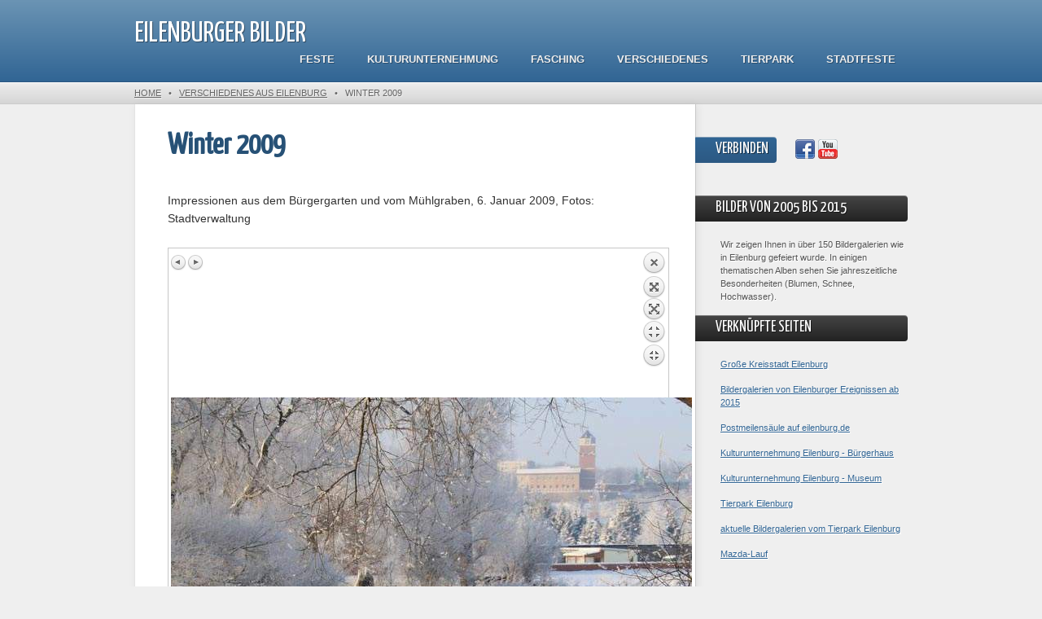

--- FILE ---
content_type: text/html; charset=utf-8
request_url: https://www.eilenburger-bilder.de/verschiedenes-aus-eilenburg/winter-2009/?pic=winter-2009:-6
body_size: 2682
content:
<!DOCTYPE html>
<!--[if lt IE 7 ]> <html lang="en" class="ie6"> <![endif]-->
<!--[if IE 7 ]>    <html lang="en" class="ie7"> <![endif]-->
<!--[if IE 8 ]>    <html lang="en" class="ie8"> <![endif]-->
<!--[if IE 9 ]>    <html lang="en" class="ie9"> <![endif]-->
<!--[if (gt IE 9)|!(IE)]><!--> <html lang="en" > <!--<![endif]-->
<head>
<meta charset="utf-8">

  <title>Winter 2009 - Eilenburger Bilder</title>
	
	<meta name="robots" content="index, follow">
	<meta name="viewport" content="width=device-width, initial-scale=1.0">

	<link href='//fonts.googleapis.com/css?family=Yanone+Kaffeesatz' rel='stylesheet' type='text/css'>
	<link href="https://www.eilenburger-bilder.de/theme/Innovation/assets/css/reset.css" rel="stylesheet">
	<link href="https://www.eilenburger-bilder.de/theme/Innovation/style.css?v=3.3.16" rel="stylesheet">
	
	<!--[if lt IE 9]>
		<script src="//html5shiv.googlecode.com/svn/trunk/html5.js"></script>
	<![endif]--> 
	
	<!--[if lt IE 7 ]>
    <script src="https://www.eilenburger-bilder.de/theme/Innovation/assets/js/dd_belatedpng.js"></script>
    <script> DD_belatedPNG.fix('img, .png_bg'); //fix any <img> or .png_bg background-images </script>
  <![endif]-->

	<link rel="canonical" href="https://www.eilenburger-bilder.de/verschiedenes-aus-eilenburg/winter-2009/" />
    <script type="text/javascript" src="https://www.eilenburger-bilder.de/plugins/i18n_gallery/js/jquery-1.11.2.min.js"></script>
    <script type="text/javascript" src="https://www.eilenburger-bilder.de/plugins/i18n_gallery/js/jquery-migrate-1.2.1.min.js"></script>
	<script type="text/javascript" src="https://www.eilenburger-bilder.de/plugins/i18n_gallery/js/jquery.prettyPhoto.js"></script>
    <link rel="stylesheet" href="https://www.eilenburger-bilder.de/plugins/i18n_gallery/css/prettyPhoto.css" type="text/css" media="screen" charset="utf-8" />
    <style type="text/css">
      .pp_pic_holder a {
        text-decoration: none;
        border-bottom: none;
      }
      .gallery-prettyphoto * {
        padding: 0;
        margin: 0;
        border: 0 none;
        vertical-align: middle;
        text-align: center;
      }
      .gallery-prettyphoto .gallery-thumb {
        float: left;
        display: block;
        padding: 3px;
        border: solid 1px #C7C7C7;
        margin-right: 10px;
        margin-bottom: 10px;
      }
      .gallery-prettyphoto a {
        display: table-cell;
        text-decoration: none;
      }
      .gallery-prettyphoto .gallery-thumb .gallery-title {
        margin: 0;
        padding: 2px 5px;
      }
      .gallery-prettyphoto .gallery-image { 
        float: left;
        padding: 3px;
        border: solid 1px #C7C7C7;
        max-width: 100%;
      }
      .gallery-prettyphoto .gallery-image a {
        float: left;
        left: auto;
      }
      .gallery-prettyphoto .gallery-image a.pp_close {
        position: relative;
        float: right;
      }
      .gallery-prettyphoto div.pagify {
        clear: both;
        text-align: left;
      }
      .gallery-prettyphoto div.pagify a {
        display: inline;
        font-size: 18px;
        border: 0 none;
        text-decoration: none;
        color: #999999;
        padding: 0px 5px;
        margin: 0px 2px;
        border: 1px solid #999999;
        background-color: white;
      }
      .gallery-prettyphoto div.pagify a.current {
        color: #C5400E;
      }
    </style>
    <style type="text/css">
      .gallery-winter-2009.gallery-prettyphoto a {
        height: 180px; 
      }
    </style>
	
</head> 
<body id="winter-2009" >
	
	<!-- site header -->
	<header>
		<div class="header">
			<div class="wrapper">
				
				<!-- logo/sitename -->
				<a href="https://www.eilenburger-bilder.de/" id="logo" >Eilenburger Bilder</a>
				
				<!-- main navigation -->
				<nav id="main-nav">
					<ul>
						<li class="eilenburger-feste"><a href="https://www.eilenburger-bilder.de/eilenburger-feste/" title="Eilenburger Feste">Feste</a></li>
<li class="kulturunternehmung-eilenburg"><a href="https://www.eilenburger-bilder.de/kulturunternehmung-eilenburg/" title="Kulturunternehmung Eilenburg">Kulturunternehmung</a></li>
<li class="fasching-in-eilenburg"><a href="https://www.eilenburger-bilder.de/fasching-in-eilenburg/" title="Fasching in Eilenburg">Fasching</a></li>
<li class="verschiedenes-aus-eilenburg"><a href="https://www.eilenburger-bilder.de/verschiedenes-aus-eilenburg/" title="Verschiedenes aus Eilenburg">Verschiedenes</a></li>
<li class="feiern-im-tierpark"><a href="https://www.eilenburger-bilder.de/feiern-im-tierpark/" title="Feiern im Tierpark">Tierpark</a></li>
<li class="stadtfest-in-eilenburg"><a href="https://www.eilenburger-bilder.de/stadtfest-in-eilenburg/" title="Stadtfest in Eilenburg">Stadtfeste</a></li>
					</ul>
				</nav>
			</div>
		</div>
		
		<!-- breadcrumbs: only show when NOT on homepage -->
		<p class="breadcrumbs" >
			<span class="wrapper">
				<a href="https://www.eilenburger-bilder.de/">Home</a> &nbsp;&nbsp;&#149;&nbsp;&nbsp; <a href="https://www.eilenburger-bilder.de/verschiedenes-aus-eilenburg/">Verschiedenes aus Eilenburg</a> &nbsp;&nbsp;&#149;&nbsp;&nbsp;  <b>Winter 2009</b>
			</span>
		</p>
		
  </header>	
	<div class="wrapper clearfix">
		<!-- page content -->
		<article>
			<section>
				
				<!-- title and content -->
				<h1>Winter 2009</h1>
				<p>Impressionen aus dem Bürgergarten und vom Mühlgraben, 6. Januar 2009, Fotos: Stadtverwaltung</p>

    <div class="gallery gallery-prettyphoto gallery-winter-2009">
      <div class="gallery-image pp_default">
        <a class="pp_arrow_previous" href="https://www.eilenburger-bilder.de/verschiedenes-aus-eilenburg/winter-2009/?pic=winter-2009:-5" title="Previous image">Previous image</a>
        <a class="pp_arrow_next" href="https://www.eilenburger-bilder.de/verschiedenes-aus-eilenburg/winter-2009/?pic=winter-2009:-7" title="Next image">Next image</a>
        <a class="pp_close" href="https://www.eilenburger-bilder.de/verschiedenes-aus-eilenburg/winter-2009/?" title="Back to overview">Back to overview</a>
        <h2></h2>
        <img src="https://www.eilenburger-bilder.de/data/uploads/winter2009/090106_schnee07.jpg" alt=""/>
              </div>
    </div>


<p style="text-align: right;"><a href="https://www.eilenburger-bilder.de/verschiedenes-aus-eilenburg/">zurück</a></p>
				
				<!-- page footer -->
				<div class="footer">
					<p class="c_right"><a href="#">nach oben</a></p>
					<p>&copy; eilenburg.de</p>
				</div>
			</section>
			
		</article>
		
		<!-- include the sidebar template -->
		<aside id="sidebar">

	<div class="section" id="socialmedia" >
		<h2>Verbinden</h2>
		<div class="icons">
		<a href="https://www.facebook.com/stadt.eilenburg/"><img src="https://www.eilenburger-bilder.de/theme/Innovation/assets/images/facebook.png" alt="facebook"/></a><a href="https://www.youtube.com/channel/UCiCDignDOe21_pcHLDdOeMA"><img src="https://www.eilenburger-bilder.de/theme/Innovation/assets/images/youtube.png" alt="youtube"/></a>				
		</div>
	</div>
	
	
	<!-- wrap each sidebar section like this -->
	<div class="section">
		<h2>Bilder von 2005 bis 2015</h2>

<p>Wir zeigen Ihnen in über 150 Bildergalerien wie in Eilenburg gefeiert wurde. In einigen thematischen Alben sehen Sie jahreszeitliche Besonderheiten (Blumen, Schnee, Hochwasser).</p>

<h2>Verknüpfte Seiten</h2>

<p><a href="https://www.eilenburg.de/" target="_blank">Große Kreisstadt Eilenburg</a></p>
<p><a href="https://eilenburg.de/bilder" target="_blank">Bildergalerien von Eilenburger Ereignissen ab 2015</a></p>
<p><a href="https://eilenburg.de/tourismus/postmeilensaeule" target="_blank">Postmeilensäule auf eilenburg.de</a></p>
<p><a href="https://www.buergerhaus-eilenburg.de/" target="_blank">Kulturunternehmung Eilenburg - Bürgerhaus</a></p>
<p><a href="https://www.kulturunternehmung.de/museum.php" target="_blank">Kulturunternehmung Eilenburg - Museum</a></p>
<p><a href="https://tierpark.eilenburg.de/" target="_blank">Tierpark Eilenburg</a></p>
<p><a href="https://tierpark.eilenburg.de/veranstaltungen.php#Bildergalerien" target="_blank">aktuelle Bildergalerien vom Tierpark Eilenburg</a></p>
<p><a href="https://cms.mazdalauf.de/" target="_blank">Mazda-Lauf</a></p>	</div>

	
</aside>
	</div>

<!-- include the footer template -->

	<!-- site footer -->
	<footer class="clearfix" >
		
				
		<!-- 
			Theme Credits
			Please consider keeping the links to the developer and GetSimple if you use this theme
		-->
	 	<div class="wrapper">
			<div class="left">2025 <a href="https://www.eilenburger-bilder.de/" >Eilenburger Bilder</a></div>
			<div class="right">Innovation Thema von <a href="http://www.cagintranet.com" target="_blank">Cagintranet</a> &middot; <a href="http://get-simple.info/" target="_blank" >Powered by  GetSimple</a> &middot; <a href="https://www.eilenburg.de/portal/seiten/Seite-900000002-27670.html?naviID=reset2" target="_blank">Datenschutzerklärung</a> &middot; <a href="https://www.eilenburg.de/portal/seiten/Seite-900000001-27670.html?naviID=reset2" target="_blank">Impressum</a></div>
		</div>
	</footer>
	 
</body>
</html>